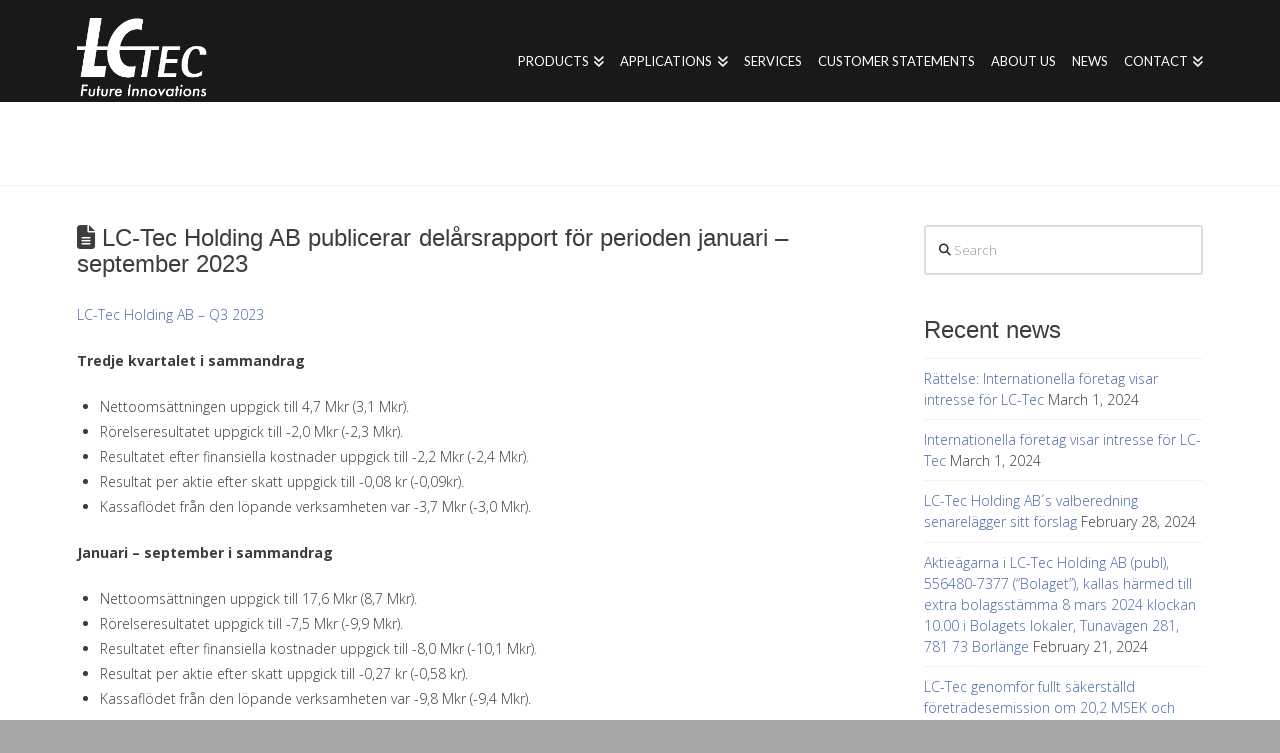

--- FILE ---
content_type: text/html; charset=UTF-8
request_url: https://www.lc-tec.se/lc-tec-holding-ab-publicerar-delarsrapport-for-perioden-januari-september-2023/
body_size: 19088
content:
<!DOCTYPE html>
<html class="no-js" lang="en-GB">
<head>
<meta charset="UTF-8">
<meta name="viewport" content="width=device-width, initial-scale=1.0">
<link rel="pingback" href="https://www.lc-tec.se/xmlrpc.php">
<meta name='robots' content='index, follow, max-image-preview:large, max-snippet:-1, max-video-preview:-1' />

	<!-- This site is optimized with the Yoast SEO plugin v23.5 - https://yoast.com/wordpress/plugins/seo/ -->
	<title>LC-Tec Holding AB publicerar delårsrapport för perioden januari - september 2023 - LC-TEC</title>
	<link rel="canonical" href="https://www.lc-tec.se/lc-tec-holding-ab-publicerar-delarsrapport-for-perioden-januari-september-2023/" />
	<meta property="og:locale" content="en_GB" />
	<meta property="og:type" content="article" />
	<meta property="og:title" content="LC-Tec Holding AB publicerar delårsrapport för perioden januari - september 2023 - LC-TEC" />
	<meta property="og:description" content="LC-Tec Holding AB – Q3 2023 Tredje kvartalet i sammandrag Nettoomsättningen uppgick till 4,7 Mkr (3,1 Mkr). Rörelseresultatet uppgick till -2,0 Mkr (-2,3 Mkr). Resultatet efter finansiella kostnader uppgick till -2,2 Mkr (-2,4 Mkr). Resultat per aktie efter skatt uppgick till -0,08 kr (-0,09kr). Kassaflödet från den löpande verksamheten var -3,7 Mkr (-3,0 Mkr). Januari &#8211; september i sammandrag Nettoomsättningen ... Read More" />
	<meta property="og:url" content="https://www.lc-tec.se/lc-tec-holding-ab-publicerar-delarsrapport-for-perioden-januari-september-2023/" />
	<meta property="og:site_name" content="LC-TEC" />
	<meta property="article:published_time" content="2023-10-27T06:23:58+00:00" />
	<meta property="article:modified_time" content="2023-10-27T06:33:32+00:00" />
	<meta name="author" content="lc-tec.se" />
	<meta name="twitter:card" content="summary_large_image" />
	<meta name="twitter:label1" content="Written by" />
	<meta name="twitter:data1" content="lc-tec.se" />
	<meta name="twitter:label2" content="Estimated reading time" />
	<meta name="twitter:data2" content="5 minutes" />
	<script type="application/ld+json" class="yoast-schema-graph">{"@context":"https://schema.org","@graph":[{"@type":"WebPage","@id":"https://www.lc-tec.se/lc-tec-holding-ab-publicerar-delarsrapport-for-perioden-januari-september-2023/","url":"https://www.lc-tec.se/lc-tec-holding-ab-publicerar-delarsrapport-for-perioden-januari-september-2023/","name":"LC-Tec Holding AB publicerar delårsrapport för perioden januari - september 2023 - LC-TEC","isPartOf":{"@id":"https://www.lc-tec.se/#website"},"datePublished":"2023-10-27T06:23:58+00:00","dateModified":"2023-10-27T06:33:32+00:00","author":{"@id":"https://www.lc-tec.se/#/schema/person/e1a509c6a9d67631aa1c9c95bda3aeb1"},"breadcrumb":{"@id":"https://www.lc-tec.se/lc-tec-holding-ab-publicerar-delarsrapport-for-perioden-januari-september-2023/#breadcrumb"},"inLanguage":"en-GB","potentialAction":[{"@type":"ReadAction","target":["https://www.lc-tec.se/lc-tec-holding-ab-publicerar-delarsrapport-for-perioden-januari-september-2023/"]}]},{"@type":"BreadcrumbList","@id":"https://www.lc-tec.se/lc-tec-holding-ab-publicerar-delarsrapport-for-perioden-januari-september-2023/#breadcrumb","itemListElement":[{"@type":"ListItem","position":1,"name":"Home","item":"https://www.lc-tec.se/"},{"@type":"ListItem","position":2,"name":"All News","item":"https://www.lc-tec.se/all-news/"},{"@type":"ListItem","position":3,"name":"LC-Tec Holding AB publicerar delårsrapport för perioden januari &#8211; september 2023"}]},{"@type":"WebSite","@id":"https://www.lc-tec.se/#website","url":"https://www.lc-tec.se/","name":"LC-TEC","description":"Advanced liquid crystal optics","potentialAction":[{"@type":"SearchAction","target":{"@type":"EntryPoint","urlTemplate":"https://www.lc-tec.se/?s={search_term_string}"},"query-input":{"@type":"PropertyValueSpecification","valueRequired":true,"valueName":"search_term_string"}}],"inLanguage":"en-GB"},{"@type":"Person","@id":"https://www.lc-tec.se/#/schema/person/e1a509c6a9d67631aa1c9c95bda3aeb1","name":"lc-tec.se","image":{"@type":"ImageObject","inLanguage":"en-GB","@id":"https://www.lc-tec.se/#/schema/person/image/","url":"https://secure.gravatar.com/avatar/7a05161dce066407b9ad7f7ea2223eec?s=96&d=mm&r=g","contentUrl":"https://secure.gravatar.com/avatar/7a05161dce066407b9ad7f7ea2223eec?s=96&d=mm&r=g","caption":"lc-tec.se"},"sameAs":["lc-tec.se"],"url":"https://www.lc-tec.se/author/lc-tec-se/"}]}</script>
	<!-- / Yoast SEO plugin. -->


<link rel="alternate" type="application/rss+xml" title="LC-TEC &raquo; Feed" href="https://www.lc-tec.se/feed/" />
<link rel="alternate" type="application/rss+xml" title="LC-TEC &raquo; Comments Feed" href="https://www.lc-tec.se/comments/feed/" />
		<!-- This site uses the Google Analytics by MonsterInsights plugin v9.11.0 - Using Analytics tracking - https://www.monsterinsights.com/ -->
							<script src="//www.googletagmanager.com/gtag/js?id=G-CLJYEPEGQ2"  data-cfasync="false" data-wpfc-render="false" type="text/javascript" async></script>
			<script data-cfasync="false" data-wpfc-render="false" type="text/javascript">
				var mi_version = '9.11.0';
				var mi_track_user = true;
				var mi_no_track_reason = '';
								var MonsterInsightsDefaultLocations = {"page_location":"https:\/\/www.lc-tec.se\/lc-tec-holding-ab-publicerar-delarsrapport-for-perioden-januari-september-2023\/"};
								if ( typeof MonsterInsightsPrivacyGuardFilter === 'function' ) {
					var MonsterInsightsLocations = (typeof MonsterInsightsExcludeQuery === 'object') ? MonsterInsightsPrivacyGuardFilter( MonsterInsightsExcludeQuery ) : MonsterInsightsPrivacyGuardFilter( MonsterInsightsDefaultLocations );
				} else {
					var MonsterInsightsLocations = (typeof MonsterInsightsExcludeQuery === 'object') ? MonsterInsightsExcludeQuery : MonsterInsightsDefaultLocations;
				}

								var disableStrs = [
										'ga-disable-G-CLJYEPEGQ2',
									];

				/* Function to detect opted out users */
				function __gtagTrackerIsOptedOut() {
					for (var index = 0; index < disableStrs.length; index++) {
						if (document.cookie.indexOf(disableStrs[index] + '=true') > -1) {
							return true;
						}
					}

					return false;
				}

				/* Disable tracking if the opt-out cookie exists. */
				if (__gtagTrackerIsOptedOut()) {
					for (var index = 0; index < disableStrs.length; index++) {
						window[disableStrs[index]] = true;
					}
				}

				/* Opt-out function */
				function __gtagTrackerOptout() {
					for (var index = 0; index < disableStrs.length; index++) {
						document.cookie = disableStrs[index] + '=true; expires=Thu, 31 Dec 2099 23:59:59 UTC; path=/';
						window[disableStrs[index]] = true;
					}
				}

				if ('undefined' === typeof gaOptout) {
					function gaOptout() {
						__gtagTrackerOptout();
					}
				}
								window.dataLayer = window.dataLayer || [];

				window.MonsterInsightsDualTracker = {
					helpers: {},
					trackers: {},
				};
				if (mi_track_user) {
					function __gtagDataLayer() {
						dataLayer.push(arguments);
					}

					function __gtagTracker(type, name, parameters) {
						if (!parameters) {
							parameters = {};
						}

						if (parameters.send_to) {
							__gtagDataLayer.apply(null, arguments);
							return;
						}

						if (type === 'event') {
														parameters.send_to = monsterinsights_frontend.v4_id;
							var hookName = name;
							if (typeof parameters['event_category'] !== 'undefined') {
								hookName = parameters['event_category'] + ':' + name;
							}

							if (typeof MonsterInsightsDualTracker.trackers[hookName] !== 'undefined') {
								MonsterInsightsDualTracker.trackers[hookName](parameters);
							} else {
								__gtagDataLayer('event', name, parameters);
							}
							
						} else {
							__gtagDataLayer.apply(null, arguments);
						}
					}

					__gtagTracker('js', new Date());
					__gtagTracker('set', {
						'developer_id.dZGIzZG': true,
											});
					if ( MonsterInsightsLocations.page_location ) {
						__gtagTracker('set', MonsterInsightsLocations);
					}
										__gtagTracker('config', 'G-CLJYEPEGQ2', {"forceSSL":"true","link_attribution":"true"} );
										window.gtag = __gtagTracker;										(function () {
						/* https://developers.google.com/analytics/devguides/collection/analyticsjs/ */
						/* ga and __gaTracker compatibility shim. */
						var noopfn = function () {
							return null;
						};
						var newtracker = function () {
							return new Tracker();
						};
						var Tracker = function () {
							return null;
						};
						var p = Tracker.prototype;
						p.get = noopfn;
						p.set = noopfn;
						p.send = function () {
							var args = Array.prototype.slice.call(arguments);
							args.unshift('send');
							__gaTracker.apply(null, args);
						};
						var __gaTracker = function () {
							var len = arguments.length;
							if (len === 0) {
								return;
							}
							var f = arguments[len - 1];
							if (typeof f !== 'object' || f === null || typeof f.hitCallback !== 'function') {
								if ('send' === arguments[0]) {
									var hitConverted, hitObject = false, action;
									if ('event' === arguments[1]) {
										if ('undefined' !== typeof arguments[3]) {
											hitObject = {
												'eventAction': arguments[3],
												'eventCategory': arguments[2],
												'eventLabel': arguments[4],
												'value': arguments[5] ? arguments[5] : 1,
											}
										}
									}
									if ('pageview' === arguments[1]) {
										if ('undefined' !== typeof arguments[2]) {
											hitObject = {
												'eventAction': 'page_view',
												'page_path': arguments[2],
											}
										}
									}
									if (typeof arguments[2] === 'object') {
										hitObject = arguments[2];
									}
									if (typeof arguments[5] === 'object') {
										Object.assign(hitObject, arguments[5]);
									}
									if ('undefined' !== typeof arguments[1].hitType) {
										hitObject = arguments[1];
										if ('pageview' === hitObject.hitType) {
											hitObject.eventAction = 'page_view';
										}
									}
									if (hitObject) {
										action = 'timing' === arguments[1].hitType ? 'timing_complete' : hitObject.eventAction;
										hitConverted = mapArgs(hitObject);
										__gtagTracker('event', action, hitConverted);
									}
								}
								return;
							}

							function mapArgs(args) {
								var arg, hit = {};
								var gaMap = {
									'eventCategory': 'event_category',
									'eventAction': 'event_action',
									'eventLabel': 'event_label',
									'eventValue': 'event_value',
									'nonInteraction': 'non_interaction',
									'timingCategory': 'event_category',
									'timingVar': 'name',
									'timingValue': 'value',
									'timingLabel': 'event_label',
									'page': 'page_path',
									'location': 'page_location',
									'title': 'page_title',
									'referrer' : 'page_referrer',
								};
								for (arg in args) {
																		if (!(!args.hasOwnProperty(arg) || !gaMap.hasOwnProperty(arg))) {
										hit[gaMap[arg]] = args[arg];
									} else {
										hit[arg] = args[arg];
									}
								}
								return hit;
							}

							try {
								f.hitCallback();
							} catch (ex) {
							}
						};
						__gaTracker.create = newtracker;
						__gaTracker.getByName = newtracker;
						__gaTracker.getAll = function () {
							return [];
						};
						__gaTracker.remove = noopfn;
						__gaTracker.loaded = true;
						window['__gaTracker'] = __gaTracker;
					})();
									} else {
										console.log("");
					(function () {
						function __gtagTracker() {
							return null;
						}

						window['__gtagTracker'] = __gtagTracker;
						window['gtag'] = __gtagTracker;
					})();
									}
			</script>
							<!-- / Google Analytics by MonsterInsights -->
		<script type="text/javascript">
/* <![CDATA[ */
window._wpemojiSettings = {"baseUrl":"https:\/\/s.w.org\/images\/core\/emoji\/14.0.0\/72x72\/","ext":".png","svgUrl":"https:\/\/s.w.org\/images\/core\/emoji\/14.0.0\/svg\/","svgExt":".svg","source":{"concatemoji":"https:\/\/www.lc-tec.se\/wp-includes\/js\/wp-emoji-release.min.js?ver=6.4.6"}};
/*! This file is auto-generated */
!function(i,n){var o,s,e;function c(e){try{var t={supportTests:e,timestamp:(new Date).valueOf()};sessionStorage.setItem(o,JSON.stringify(t))}catch(e){}}function p(e,t,n){e.clearRect(0,0,e.canvas.width,e.canvas.height),e.fillText(t,0,0);var t=new Uint32Array(e.getImageData(0,0,e.canvas.width,e.canvas.height).data),r=(e.clearRect(0,0,e.canvas.width,e.canvas.height),e.fillText(n,0,0),new Uint32Array(e.getImageData(0,0,e.canvas.width,e.canvas.height).data));return t.every(function(e,t){return e===r[t]})}function u(e,t,n){switch(t){case"flag":return n(e,"\ud83c\udff3\ufe0f\u200d\u26a7\ufe0f","\ud83c\udff3\ufe0f\u200b\u26a7\ufe0f")?!1:!n(e,"\ud83c\uddfa\ud83c\uddf3","\ud83c\uddfa\u200b\ud83c\uddf3")&&!n(e,"\ud83c\udff4\udb40\udc67\udb40\udc62\udb40\udc65\udb40\udc6e\udb40\udc67\udb40\udc7f","\ud83c\udff4\u200b\udb40\udc67\u200b\udb40\udc62\u200b\udb40\udc65\u200b\udb40\udc6e\u200b\udb40\udc67\u200b\udb40\udc7f");case"emoji":return!n(e,"\ud83e\udef1\ud83c\udffb\u200d\ud83e\udef2\ud83c\udfff","\ud83e\udef1\ud83c\udffb\u200b\ud83e\udef2\ud83c\udfff")}return!1}function f(e,t,n){var r="undefined"!=typeof WorkerGlobalScope&&self instanceof WorkerGlobalScope?new OffscreenCanvas(300,150):i.createElement("canvas"),a=r.getContext("2d",{willReadFrequently:!0}),o=(a.textBaseline="top",a.font="600 32px Arial",{});return e.forEach(function(e){o[e]=t(a,e,n)}),o}function t(e){var t=i.createElement("script");t.src=e,t.defer=!0,i.head.appendChild(t)}"undefined"!=typeof Promise&&(o="wpEmojiSettingsSupports",s=["flag","emoji"],n.supports={everything:!0,everythingExceptFlag:!0},e=new Promise(function(e){i.addEventListener("DOMContentLoaded",e,{once:!0})}),new Promise(function(t){var n=function(){try{var e=JSON.parse(sessionStorage.getItem(o));if("object"==typeof e&&"number"==typeof e.timestamp&&(new Date).valueOf()<e.timestamp+604800&&"object"==typeof e.supportTests)return e.supportTests}catch(e){}return null}();if(!n){if("undefined"!=typeof Worker&&"undefined"!=typeof OffscreenCanvas&&"undefined"!=typeof URL&&URL.createObjectURL&&"undefined"!=typeof Blob)try{var e="postMessage("+f.toString()+"("+[JSON.stringify(s),u.toString(),p.toString()].join(",")+"));",r=new Blob([e],{type:"text/javascript"}),a=new Worker(URL.createObjectURL(r),{name:"wpTestEmojiSupports"});return void(a.onmessage=function(e){c(n=e.data),a.terminate(),t(n)})}catch(e){}c(n=f(s,u,p))}t(n)}).then(function(e){for(var t in e)n.supports[t]=e[t],n.supports.everything=n.supports.everything&&n.supports[t],"flag"!==t&&(n.supports.everythingExceptFlag=n.supports.everythingExceptFlag&&n.supports[t]);n.supports.everythingExceptFlag=n.supports.everythingExceptFlag&&!n.supports.flag,n.DOMReady=!1,n.readyCallback=function(){n.DOMReady=!0}}).then(function(){return e}).then(function(){var e;n.supports.everything||(n.readyCallback(),(e=n.source||{}).concatemoji?t(e.concatemoji):e.wpemoji&&e.twemoji&&(t(e.twemoji),t(e.wpemoji)))}))}((window,document),window._wpemojiSettings);
/* ]]> */
</script>
<style id='wp-emoji-styles-inline-css' type='text/css'>

	img.wp-smiley, img.emoji {
		display: inline !important;
		border: none !important;
		box-shadow: none !important;
		height: 1em !important;
		width: 1em !important;
		margin: 0 0.07em !important;
		vertical-align: -0.1em !important;
		background: none !important;
		padding: 0 !important;
	}
</style>
<link rel='stylesheet' id='ultimate-post-list-public-style-css' href='https://www.lc-tec.se/wp-content/plugins/ultimate-post-list/public/css/ultimate-post-list-public.css?ver=5.2.7.1' type='text/css' media='all' />
<link rel='stylesheet' id='x-stack-css' href='https://www.lc-tec.se/wp-content/themes/x/framework/dist/css/site/stacks/renew.css?ver=10.4.13' type='text/css' media='all' />
<style id='cs-inline-css' type='text/css'>
@media (min-width:1200px){.x-hide-xl{display:none !important;}}@media (min-width:979px) and (max-width:1199.98px){.x-hide-lg{display:none !important;}}@media (min-width:767px) and (max-width:978.98px){.x-hide-md{display:none !important;}}@media (min-width:480px) and (max-width:766.98px){.x-hide-sm{display:none !important;}}@media (max-width:479.98px){.x-hide-xs{display:none !important;}} a,h1 a:hover,h2 a:hover,h3 a:hover,h4 a:hover,h5 a:hover,h6 a:hover,.x-comment-time:hover,#reply-title small a,.comment-reply-link:hover,.x-comment-author a:hover,.x-recent-posts a:hover .h-recent-posts{color:rgb(72,103,167);}a:hover,#reply-title small a:hover{color:rgb(207,214,228);}.entry-title:before{color:#dddddd;}a.x-img-thumbnail:hover,li.bypostauthor > article.comment{border-color:rgb(72,103,167);}.flex-direction-nav a,.flex-control-nav a:hover,.flex-control-nav a.flex-active,.x-dropcap,.x-skill-bar .bar,.x-pricing-column.featured h2,.h-comments-title small,.x-pagination a:hover,.woocommerce-pagination a:hover,.x-entry-share .x-share:hover,.entry-thumb,.widget_tag_cloud .tagcloud a:hover,.widget_product_tag_cloud .tagcloud a:hover,.x-highlight,.x-recent-posts .x-recent-posts-img:after,.x-portfolio-filters{background-color:rgb(72,103,167);}.x-portfolio-filters:hover{background-color:rgb(207,214,228);}.x-main{width:calc(72% - 3.20197%);}.x-sidebar{width:calc(100% - 3.20197% - 72%);}.h-landmark{font-weight:300;}.x-comment-author a{color:rgb(62,61,59);}.x-comment-author a,.comment-form-author label,.comment-form-email label,.comment-form-url label,.comment-form-rating label,.comment-form-comment label,.widget_calendar #wp-calendar caption,.widget_calendar #wp-calendar th,.x-accordion-heading .x-accordion-toggle,.x-nav-tabs > li > a:hover,.x-nav-tabs > .active > a,.x-nav-tabs > .active > a:hover{color:rgb(62,61,59);}.widget_calendar #wp-calendar th{border-bottom-color:rgb(62,61,59);}.x-pagination span.current,.woocommerce-pagination span[aria-current],.x-portfolio-filters-menu,.widget_tag_cloud .tagcloud a,.h-feature-headline span i,.widget_price_filter .ui-slider .ui-slider-handle{background-color:rgb(62,61,59);}@media (max-width:978.98px){}html{font-size:14px;}@media (min-width:479px){html{font-size:14px;}}@media (min-width:766px){html{font-size:14px;}}@media (min-width:978px){html{font-size:14px;}}@media (min-width:1199px){html{font-size:14px;}}body{font-style:normal;font-weight:300;color:rgb(62,61,59);background-color:hsl(0,0%,66%);}.w-b{font-weight:300 !important;}h1,h2,h3,h4,h5,h6,.h1,.h2,.h3,.h4,.h5,.h6{font-family:"Helvetica Neue",Helvetica,Arial,sans-serif;font-style:normal;font-weight:300;}h1,.h1{letter-spacing:.001em;}h2,.h2{letter-spacing:.001em;}h3,.h3{letter-spacing:.001em;}h4,.h4{letter-spacing:.001em;}h5,.h5{letter-spacing:.001em;}h6,.h6{letter-spacing:.001em;}.w-h{font-weight:300 !important;}.x-container.width{width:88%;}.x-container.max{max-width:1400px;}.x-bar-content.x-container.width{flex-basis:88%;}.x-main.full{float:none;clear:both;display:block;width:auto;}@media (max-width:978.98px){.x-main.full,.x-main.left,.x-main.right,.x-sidebar.left,.x-sidebar.right{float:none;display:block;width:auto !important;}}.entry-header,.entry-content{font-size:1rem;}body,input,button,select,textarea{font-family:"Open Sans",sans-serif;}h1,h2,h3,h4,h5,h6,.h1,.h2,.h3,.h4,.h5,.h6,h1 a,h2 a,h3 a,h4 a,h5 a,h6 a,.h1 a,.h2 a,.h3 a,.h4 a,.h5 a,.h6 a,blockquote{color:rgb(62,61,59);}.cfc-h-tx{color:rgb(62,61,59) !important;}.cfc-h-bd{border-color:rgb(62,61,59) !important;}.cfc-h-bg{background-color:rgb(62,61,59) !important;}.cfc-b-tx{color:rgb(62,61,59) !important;}.cfc-b-bd{border-color:rgb(62,61,59) !important;}.cfc-b-bg{background-color:rgb(62,61,59) !important;}.x-btn,.button,[type="submit"]{color:#ffffff;border-color:hsla(200,100%,60%,0);background-color:rgb(72,103,167);text-shadow:0 0.075em 0.075em rgba(0,0,0,0.5);border-radius:0.25em;}.x-btn:hover,.button:hover,[type="submit"]:hover{color:#ffffff;border-color:hsla(0,0%,63%,0);background-color:rgb(28,28,28);text-shadow:0 0.075em 0.075em rgba(0,0,0,0.5);}.x-btn.x-btn-real,.x-btn.x-btn-real:hover{margin-bottom:0.25em;text-shadow:0 0.075em 0.075em rgba(0,0,0,0.65);}.x-btn.x-btn-real{box-shadow:0 0.25em 0 0 #a71000,0 4px 9px rgba(0,0,0,0.75);}.x-btn.x-btn-real:hover{box-shadow:0 0.25em 0 0 #a71000,0 4px 9px rgba(0,0,0,0.75);}.x-btn.x-btn-flat,.x-btn.x-btn-flat:hover{margin-bottom:0;text-shadow:0 0.075em 0.075em rgba(0,0,0,0.65);box-shadow:none;}.x-btn.x-btn-transparent,.x-btn.x-btn-transparent:hover{margin-bottom:0;border-width:3px;text-shadow:none;text-transform:uppercase;background-color:transparent;box-shadow:none;}.x-topbar .p-info,.x-topbar .p-info a,.x-topbar .x-social-global a{color:#ffffff;}.x-topbar .p-info a:hover{color:#959baf;}.x-topbar{background-color:#4d6cb2;}.x-navbar .desktop .x-nav > li:before{padding-top:55px;}.x-navbar .desktop .x-nav > li > a,.x-navbar .desktop .sub-menu li > a,.x-navbar .mobile .x-nav li a{color:hsl(0,0%,100%);}.x-navbar .desktop .x-nav > li > a:hover,.x-navbar .desktop .x-nav > .x-active > a,.x-navbar .desktop .x-nav > .current-menu-item > a,.x-navbar .desktop .sub-menu li > a:hover,.x-navbar .desktop .sub-menu li.x-active > a,.x-navbar .desktop .sub-menu li.current-menu-item > a,.x-navbar .desktop .x-nav .x-megamenu > .sub-menu > li > a,.x-navbar .mobile .x-nav li > a:hover,.x-navbar .mobile .x-nav li.x-active > a,.x-navbar .mobile .x-nav li.current-menu-item > a{color:rgb(72,103,167);}.x-btn-navbar,.x-btn-navbar:hover{color:white;}.x-navbar .desktop .sub-menu li:before,.x-navbar .desktop .sub-menu li:after{background-color:hsl(0,0%,100%);}.x-navbar,.x-navbar .sub-menu{background-color:rgb(25,25,25) !important;}.x-btn-navbar,.x-btn-navbar.collapsed:hover{background-color:transparent;}.x-btn-navbar.collapsed{background-color:rgba(122,211,255,0.25);}.x-navbar .desktop .x-nav > li > a:hover > span,.x-navbar .desktop .x-nav > li.x-active > a > span,.x-navbar .desktop .x-nav > li.current-menu-item > a > span{box-shadow:0 2px 0 0 rgb(72,103,167);}.x-navbar .desktop .x-nav > li > a{height:90px;padding-top:55px;}.x-navbar .desktop .x-nav > li ul{top:90px;}.x-colophon.bottom{background-color:rgb(24,24,24);}.x-colophon.bottom,.x-colophon.bottom a,.x-colophon.bottom .x-social-global a{color:#ffffff;}body.x-navbar-fixed-top-active .x-navbar-wrap{height:90px;}.x-navbar-inner{min-height:90px;}.x-brand{margin-top:18px;font-family:"Lato",sans-serif;font-size:42px;font-style:normal;font-weight:700;letter-spacing:-0.035em;color:#272727;}.x-brand:hover,.x-brand:focus{color:#272727;}.x-brand img{width:calc(260px / 2);}.x-navbar .x-nav-wrap .x-nav > li > a{font-family:"Lato",sans-serif;font-style:normal;font-weight:400;letter-spacing:0em;text-transform:uppercase;}.x-navbar .desktop .x-nav > li > a{font-size:13px;}.x-navbar .desktop .x-nav > li > a:not(.x-btn-navbar-woocommerce){padding-left:8px;padding-right:8px;}.x-navbar .desktop .x-nav > li > a > span{margin-right:-0em;}.x-btn-navbar{margin-top:24px;}.x-btn-navbar,.x-btn-navbar.collapsed{font-size:24px;}@media (max-width:979px){body.x-navbar-fixed-top-active .x-navbar-wrap{height:auto;}.x-widgetbar{left:0;right:0;}}.x-colophon.bottom{background-color:rgb(24,24,24);}.x-colophon.bottom,.x-colophon.bottom a,.x-colophon.bottom .x-social-global a{color:#ffffff;}.bg .mejs-container,.x-video .mejs-container{position:unset !important;} @font-face{font-family:'FontAwesomePro';font-style:normal;font-weight:900;font-display:block;src:url('https://www.lc-tec.se/wp-content/plugins/cornerstone/assets/fonts/fa-solid-900.woff2?ver=6.4.2') format('woff2'),url('https://www.lc-tec.se/wp-content/plugins/cornerstone/assets/fonts/fa-solid-900.ttf?ver=6.4.2') format('truetype');}[data-x-fa-pro-icon]{font-family:"FontAwesomePro" !important;}[data-x-fa-pro-icon]:before{content:attr(data-x-fa-pro-icon);}[data-x-icon],[data-x-icon-o],[data-x-icon-l],[data-x-icon-s],[data-x-icon-b],[data-x-icon-sr],[data-x-icon-ss],[data-x-icon-sl],[data-x-fa-pro-icon],[class*="cs-fa-"]{display:inline-flex;font-style:normal;font-weight:400;text-decoration:inherit;text-rendering:auto;-webkit-font-smoothing:antialiased;-moz-osx-font-smoothing:grayscale;}[data-x-icon].left,[data-x-icon-o].left,[data-x-icon-l].left,[data-x-icon-s].left,[data-x-icon-b].left,[data-x-icon-sr].left,[data-x-icon-ss].left,[data-x-icon-sl].left,[data-x-fa-pro-icon].left,[class*="cs-fa-"].left{margin-right:0.5em;}[data-x-icon].right,[data-x-icon-o].right,[data-x-icon-l].right,[data-x-icon-s].right,[data-x-icon-b].right,[data-x-icon-sr].right,[data-x-icon-ss].right,[data-x-icon-sl].right,[data-x-fa-pro-icon].right,[class*="cs-fa-"].right{margin-left:0.5em;}[data-x-icon]:before,[data-x-icon-o]:before,[data-x-icon-l]:before,[data-x-icon-s]:before,[data-x-icon-b]:before,[data-x-icon-sr]:before,[data-x-icon-ss]:before,[data-x-icon-sl]:before,[data-x-fa-pro-icon]:before,[class*="cs-fa-"]:before{line-height:1;}@font-face{font-family:'FontAwesome';font-style:normal;font-weight:900;font-display:block;src:url('https://www.lc-tec.se/wp-content/plugins/cornerstone/assets/fonts/fa-solid-900.woff2?ver=6.4.2') format('woff2'),url('https://www.lc-tec.se/wp-content/plugins/cornerstone/assets/fonts/fa-solid-900.ttf?ver=6.4.2') format('truetype');}[data-x-icon],[data-x-icon-s],[data-x-icon][class*="cs-fa-"]{font-family:"FontAwesome" !important;font-weight:900;}[data-x-icon]:before,[data-x-icon][class*="cs-fa-"]:before{content:attr(data-x-icon);}[data-x-icon-s]:before{content:attr(data-x-icon-s);}@font-face{font-family:'FontAwesomeRegular';font-style:normal;font-weight:400;font-display:block;src:url('https://www.lc-tec.se/wp-content/plugins/cornerstone/assets/fonts/fa-regular-400.woff2?ver=6.4.2') format('woff2'),url('https://www.lc-tec.se/wp-content/plugins/cornerstone/assets/fonts/fa-regular-400.ttf?ver=6.4.2') format('truetype');}@font-face{font-family:'FontAwesomePro';font-style:normal;font-weight:400;font-display:block;src:url('https://www.lc-tec.se/wp-content/plugins/cornerstone/assets/fonts/fa-regular-400.woff2?ver=6.4.2') format('woff2'),url('https://www.lc-tec.se/wp-content/plugins/cornerstone/assets/fonts/fa-regular-400.ttf?ver=6.4.2') format('truetype');}[data-x-icon-o]{font-family:"FontAwesomeRegular" !important;}[data-x-icon-o]:before{content:attr(data-x-icon-o);}@font-face{font-family:'FontAwesomeLight';font-style:normal;font-weight:300;font-display:block;src:url('https://www.lc-tec.se/wp-content/plugins/cornerstone/assets/fonts/fa-light-300.woff2?ver=6.4.2') format('woff2'),url('https://www.lc-tec.se/wp-content/plugins/cornerstone/assets/fonts/fa-light-300.ttf?ver=6.4.2') format('truetype');}@font-face{font-family:'FontAwesomePro';font-style:normal;font-weight:300;font-display:block;src:url('https://www.lc-tec.se/wp-content/plugins/cornerstone/assets/fonts/fa-light-300.woff2?ver=6.4.2') format('woff2'),url('https://www.lc-tec.se/wp-content/plugins/cornerstone/assets/fonts/fa-light-300.ttf?ver=6.4.2') format('truetype');}[data-x-icon-l]{font-family:"FontAwesomeLight" !important;font-weight:300;}[data-x-icon-l]:before{content:attr(data-x-icon-l);}@font-face{font-family:'FontAwesomeBrands';font-style:normal;font-weight:normal;font-display:block;src:url('https://www.lc-tec.se/wp-content/plugins/cornerstone/assets/fonts/fa-brands-400.woff2?ver=6.4.2') format('woff2'),url('https://www.lc-tec.se/wp-content/plugins/cornerstone/assets/fonts/fa-brands-400.ttf?ver=6.4.2') format('truetype');}[data-x-icon-b]{font-family:"FontAwesomeBrands" !important;}[data-x-icon-b]:before{content:attr(data-x-icon-b);}.widget.widget_rss li .rsswidget:before{content:"\f35d";padding-right:0.4em;font-family:"FontAwesome";} h1,.h1,h2,.h2,h3,.h3{line-height:1.3;}h4,.h4,h5,.h5 h6,.h6{line-height:1.5;}input[type=text],input[type=email]{height:50px;border-radius:3px;}.masthead{position:relative;width:100%;background-color:black;}.single-post .masthead{position:relative;width:auto;background-color:#001937;}@media (max-width:979px){.masthead{position:relative;width:auto;background-color:#191919;}}.x-btn-navbar.collapsed{background-color:white;color:#191919;}.x-btn-navbar.collapsed:hover{background-color:#4867a7;color:#191919;}.x-btn-navbar{background-color:#4867a7;}.vat{vertical-align:top !important;}.vam{vertical-align:middle !important;}.vab{vertical-align:bottom !important;}.desktop .sub-menu{padding:0.5em;min-width:200px;}.masthead-inline .x-navbar .desktop .sub-menu{left:5px;}
</style>
<script type="text/javascript" src="https://www.lc-tec.se/wp-includes/js/jquery/jquery.min.js?ver=3.7.1" id="jquery-core-js"></script>
<script type="text/javascript" src="https://www.lc-tec.se/wp-includes/js/jquery/jquery-migrate.min.js?ver=3.4.1" id="jquery-migrate-js"></script>
<script type="text/javascript" src="https://www.lc-tec.se/wp-content/plugins/google-analytics-for-wordpress/assets/js/frontend-gtag.min.js?ver=9.11.0" id="monsterinsights-frontend-script-js" async="async" data-wp-strategy="async"></script>
<script data-cfasync="false" data-wpfc-render="false" type="text/javascript" id='monsterinsights-frontend-script-js-extra'>/* <![CDATA[ */
var monsterinsights_frontend = {"js_events_tracking":"true","download_extensions":"doc,pdf,ppt,zip,xls,docx,pptx,xlsx","inbound_paths":"[{\"path\":\"\\\/go\\\/\",\"label\":\"affiliate\"},{\"path\":\"\\\/recommend\\\/\",\"label\":\"affiliate\"}]","home_url":"https:\/\/www.lc-tec.se","hash_tracking":"false","v4_id":"G-CLJYEPEGQ2"};/* ]]> */
</script>
<script type="text/javascript" id="ultimate-post-list-js-extra">
/* <![CDATA[ */
var upl_vars = {"upl_nonce":"0e23351440","ajaxurl":"https:\/\/www.lc-tec.se\/wp-admin\/admin-ajax.php"};
/* ]]> */
</script>
<script type="text/javascript" src="https://www.lc-tec.se/wp-content/plugins/ultimate-post-list/public/js/ultimate-post-list-public.min.js?ver=5.2.7.1" id="ultimate-post-list-js"></script>
<link rel="https://api.w.org/" href="https://www.lc-tec.se/wp-json/" /><link rel="alternate" type="application/json" href="https://www.lc-tec.se/wp-json/wp/v2/posts/3051" /><link rel='shortlink' href='https://www.lc-tec.se/?p=3051' />
<link rel="alternate" type="application/json+oembed" href="https://www.lc-tec.se/wp-json/oembed/1.0/embed?url=https%3A%2F%2Fwww.lc-tec.se%2Flc-tec-holding-ab-publicerar-delarsrapport-for-perioden-januari-september-2023%2F" />
<link rel="alternate" type="text/xml+oembed" href="https://www.lc-tec.se/wp-json/oembed/1.0/embed?url=https%3A%2F%2Fwww.lc-tec.se%2Flc-tec-holding-ab-publicerar-delarsrapport-for-perioden-januari-september-2023%2F&#038;format=xml" />
<link rel="icon" href="https://www.lc-tec.se/wp-content/uploads/2019/05/lc-tec-favicon-100x100.png" sizes="32x32" />
<link rel="icon" href="https://www.lc-tec.se/wp-content/uploads/2019/05/lc-tec-favicon-300x300.png" sizes="192x192" />
<link rel="apple-touch-icon" href="https://www.lc-tec.se/wp-content/uploads/2019/05/lc-tec-favicon-300x300.png" />
<meta name="msapplication-TileImage" content="https://www.lc-tec.se/wp-content/uploads/2019/05/lc-tec-favicon-300x300.png" />
<link rel="stylesheet" href="//fonts.googleapis.com/css?family=Open+Sans:300,300i,700,700i%7CLato:700,400&#038;subset=latin,latin-ext&#038;display=auto" type="text/css" media="all" crossorigin="anonymous" data-x-google-fonts></link></head>
<body class="post-template-default single single-post postid-3051 single-format-standard x-renew x-full-width-layout-active x-content-sidebar-active x-post-meta-disabled x-navbar-fixed-top-active cornerstone-v7_4_13 x-v10_4_13">

  
  
  <div id="x-root" class="x-root">

    
    <div id="top" class="site">

    <header class="masthead masthead-inline" role="banner">


  <div class="x-navbar-wrap">
    <div class="x-navbar">
      <div class="x-navbar-inner">
        <div class="x-container max width">
          
<a href="https://www.lc-tec.se/" class="x-brand img">
  <img src="//www.lc-tec.se/wp-content/uploads/LC-Tec-CMYK-DK-FUTURE-S-VEKTOR-1.png" alt="LC-TEC"></a>
          
<a href="#" id="x-btn-navbar" class="x-btn-navbar collapsed" data-x-toggle="collapse-b" data-x-toggleable="x-nav-wrap-mobile" aria-expanded="false" aria-controls="x-nav-wrap-mobile" role="button">
  <i class='x-framework-icon x-icon-bars' data-x-icon-s='&#xf0c9;' aria-hidden=true></i>  <span class="visually-hidden">Navigation</span>
</a>

<nav class="x-nav-wrap desktop" role="navigation">
  <ul id="menu-main-menu" class="x-nav"><li id="menu-item-127" class="menu-item menu-item-type-custom menu-item-object-custom menu-item-has-children menu-item-127"><a href="#"><span>Products<i class="x-icon x-framework-icon x-framework-icon-menu" aria-hidden="true" data-x-icon-s="&#xf103;"></i></span></a>
<ul class="sub-menu">
	<li id="menu-item-189" class="menu-item menu-item-type-post_type menu-item-object-page menu-item-189"><a href="https://www.lc-tec.se/electronic-nd-filters/"><span>Electronic ND filters<i class="x-icon x-framework-icon x-framework-icon-menu" aria-hidden="true" data-x-icon-s="&#xf103;"></i></span></a></li>
	<li id="menu-item-190" class="menu-item menu-item-type-post_type menu-item-object-page menu-item-190"><a href="https://www.lc-tec.se/fast-optical-shutters/"><span>Fast optical shutters<i class="x-icon x-framework-icon x-framework-icon-menu" aria-hidden="true" data-x-icon-s="&#xf103;"></i></span></a></li>
	<li id="menu-item-188" class="menu-item menu-item-type-post_type menu-item-object-page menu-item-188"><a href="https://www.lc-tec.se/fast-polarization-modulators/"><span>Fast polarization modulators<i class="x-icon x-framework-icon x-framework-icon-menu" aria-hidden="true" data-x-icon-s="&#xf103;"></i></span></a></li>
	<li id="menu-item-187" class="menu-item menu-item-type-post_type menu-item-object-page menu-item-187"><a href="https://www.lc-tec.se/variable-retarders/"><span>Variable retarders<i class="x-icon x-framework-icon x-framework-icon-menu" aria-hidden="true" data-x-icon-s="&#xf103;"></i></span></a></li>
	<li id="menu-item-186" class="menu-item menu-item-type-post_type menu-item-object-page menu-item-186"><a href="https://www.lc-tec.se/information-displays/"><span>Information displays<i class="x-icon x-framework-icon x-framework-icon-menu" aria-hidden="true" data-x-icon-s="&#xf103;"></i></span></a></li>
	<li id="menu-item-185" class="menu-item menu-item-type-post_type menu-item-object-page menu-item-185"><a href="https://www.lc-tec.se/controllers/"><span>Controllers<i class="x-icon x-framework-icon x-framework-icon-menu" aria-hidden="true" data-x-icon-s="&#xf103;"></i></span></a></li>
</ul>
</li>
<li id="menu-item-128" class="menu-item menu-item-type-custom menu-item-object-custom menu-item-has-children menu-item-128"><a href="#"><span>Applications<i class="x-icon x-framework-icon x-framework-icon-menu" aria-hidden="true" data-x-icon-s="&#xf103;"></i></span></a>
<ul class="sub-menu">
	<li id="menu-item-214" class="menu-item menu-item-type-post_type menu-item-object-page menu-item-214"><a href="https://www.lc-tec.se/3d-projection/"><span>3D projection<i class="x-icon x-framework-icon x-framework-icon-menu" aria-hidden="true" data-x-icon-s="&#xf103;"></i></span></a></li>
	<li id="menu-item-212" class="menu-item menu-item-type-post_type menu-item-object-page menu-item-212"><a href="https://www.lc-tec.se/photography-videography/"><span>Photography &#038; videography<i class="x-icon x-framework-icon x-framework-icon-menu" aria-hidden="true" data-x-icon-s="&#xf103;"></i></span></a></li>
	<li id="menu-item-210" class="menu-item menu-item-type-post_type menu-item-object-page menu-item-210"><a href="https://www.lc-tec.se/smart-eyewear/"><span>Smart eyewear<i class="x-icon x-framework-icon x-framework-icon-menu" aria-hidden="true" data-x-icon-s="&#xf103;"></i></span></a></li>
	<li id="menu-item-209" class="menu-item menu-item-type-post_type menu-item-object-page menu-item-209"><a href="https://www.lc-tec.se/welding/"><span>Welding<i class="x-icon x-framework-icon x-framework-icon-menu" aria-hidden="true" data-x-icon-s="&#xf103;"></i></span></a></li>
	<li id="menu-item-207" class="menu-item menu-item-type-post_type menu-item-object-page menu-item-207"><a href="https://www.lc-tec.se/rd/"><span>R&#038;D<i class="x-icon x-framework-icon x-framework-icon-menu" aria-hidden="true" data-x-icon-s="&#xf103;"></i></span></a></li>
</ul>
</li>
<li id="menu-item-291" class="menu-item menu-item-type-post_type menu-item-object-page menu-item-291"><a href="https://www.lc-tec.se/services/"><span>Services<i class="x-icon x-framework-icon x-framework-icon-menu" aria-hidden="true" data-x-icon-s="&#xf103;"></i></span></a></li>
<li id="menu-item-297" class="menu-item menu-item-type-post_type menu-item-object-page menu-item-297"><a href="https://www.lc-tec.se/customer-statements/"><span>Customer statements<i class="x-icon x-framework-icon x-framework-icon-menu" aria-hidden="true" data-x-icon-s="&#xf103;"></i></span></a></li>
<li id="menu-item-76" class="menu-item menu-item-type-post_type menu-item-object-page menu-item-76"><a href="https://www.lc-tec.se/about-us/"><span>About us<i class="x-icon x-framework-icon x-framework-icon-menu" aria-hidden="true" data-x-icon-s="&#xf103;"></i></span></a></li>
<li id="menu-item-80" class="menu-item menu-item-type-post_type menu-item-object-page menu-item-80"><a href="https://www.lc-tec.se/news/"><span>News<i class="x-icon x-framework-icon x-framework-icon-menu" aria-hidden="true" data-x-icon-s="&#xf103;"></i></span></a></li>
<li id="menu-item-2165" class="menu-item menu-item-type-custom menu-item-object-custom menu-item-has-children menu-item-2165"><a href="#"><span>Contact<i class="x-icon x-framework-icon x-framework-icon-menu" aria-hidden="true" data-x-icon-s="&#xf103;"></i></span></a>
<ul class="sub-menu">
	<li id="menu-item-132" class="menu-item menu-item-type-post_type menu-item-object-page menu-item-132"><a href="https://www.lc-tec.se/contact/"><span>LC-Tec<i class="x-icon x-framework-icon x-framework-icon-menu" aria-hidden="true" data-x-icon-s="&#xf103;"></i></span></a></li>
	<li id="menu-item-2164" class="menu-item menu-item-type-post_type menu-item-object-page menu-item-2164"><a href="https://www.lc-tec.se/distributors/"><span>Distributors<i class="x-icon x-framework-icon x-framework-icon-menu" aria-hidden="true" data-x-icon-s="&#xf103;"></i></span></a></li>
</ul>
</li>
</ul></nav>

<div id="x-nav-wrap-mobile" class="x-nav-wrap mobile x-collapsed" data-x-toggleable="x-nav-wrap-mobile" data-x-toggle-collapse="1" aria-hidden="true" aria-labelledby="x-btn-navbar">
  <ul id="menu-main-menu-1" class="x-nav"><li class="menu-item menu-item-type-custom menu-item-object-custom menu-item-has-children menu-item-127"><a href="#"><span>Products<i class="x-icon x-framework-icon x-framework-icon-menu" aria-hidden="true" data-x-icon-s="&#xf103;"></i></span></a>
<ul class="sub-menu">
	<li class="menu-item menu-item-type-post_type menu-item-object-page menu-item-189"><a href="https://www.lc-tec.se/electronic-nd-filters/"><span>Electronic ND filters<i class="x-icon x-framework-icon x-framework-icon-menu" aria-hidden="true" data-x-icon-s="&#xf103;"></i></span></a></li>
	<li class="menu-item menu-item-type-post_type menu-item-object-page menu-item-190"><a href="https://www.lc-tec.se/fast-optical-shutters/"><span>Fast optical shutters<i class="x-icon x-framework-icon x-framework-icon-menu" aria-hidden="true" data-x-icon-s="&#xf103;"></i></span></a></li>
	<li class="menu-item menu-item-type-post_type menu-item-object-page menu-item-188"><a href="https://www.lc-tec.se/fast-polarization-modulators/"><span>Fast polarization modulators<i class="x-icon x-framework-icon x-framework-icon-menu" aria-hidden="true" data-x-icon-s="&#xf103;"></i></span></a></li>
	<li class="menu-item menu-item-type-post_type menu-item-object-page menu-item-187"><a href="https://www.lc-tec.se/variable-retarders/"><span>Variable retarders<i class="x-icon x-framework-icon x-framework-icon-menu" aria-hidden="true" data-x-icon-s="&#xf103;"></i></span></a></li>
	<li class="menu-item menu-item-type-post_type menu-item-object-page menu-item-186"><a href="https://www.lc-tec.se/information-displays/"><span>Information displays<i class="x-icon x-framework-icon x-framework-icon-menu" aria-hidden="true" data-x-icon-s="&#xf103;"></i></span></a></li>
	<li class="menu-item menu-item-type-post_type menu-item-object-page menu-item-185"><a href="https://www.lc-tec.se/controllers/"><span>Controllers<i class="x-icon x-framework-icon x-framework-icon-menu" aria-hidden="true" data-x-icon-s="&#xf103;"></i></span></a></li>
</ul>
</li>
<li class="menu-item menu-item-type-custom menu-item-object-custom menu-item-has-children menu-item-128"><a href="#"><span>Applications<i class="x-icon x-framework-icon x-framework-icon-menu" aria-hidden="true" data-x-icon-s="&#xf103;"></i></span></a>
<ul class="sub-menu">
	<li class="menu-item menu-item-type-post_type menu-item-object-page menu-item-214"><a href="https://www.lc-tec.se/3d-projection/"><span>3D projection<i class="x-icon x-framework-icon x-framework-icon-menu" aria-hidden="true" data-x-icon-s="&#xf103;"></i></span></a></li>
	<li class="menu-item menu-item-type-post_type menu-item-object-page menu-item-212"><a href="https://www.lc-tec.se/photography-videography/"><span>Photography &#038; videography<i class="x-icon x-framework-icon x-framework-icon-menu" aria-hidden="true" data-x-icon-s="&#xf103;"></i></span></a></li>
	<li class="menu-item menu-item-type-post_type menu-item-object-page menu-item-210"><a href="https://www.lc-tec.se/smart-eyewear/"><span>Smart eyewear<i class="x-icon x-framework-icon x-framework-icon-menu" aria-hidden="true" data-x-icon-s="&#xf103;"></i></span></a></li>
	<li class="menu-item menu-item-type-post_type menu-item-object-page menu-item-209"><a href="https://www.lc-tec.se/welding/"><span>Welding<i class="x-icon x-framework-icon x-framework-icon-menu" aria-hidden="true" data-x-icon-s="&#xf103;"></i></span></a></li>
	<li class="menu-item menu-item-type-post_type menu-item-object-page menu-item-207"><a href="https://www.lc-tec.se/rd/"><span>R&#038;D<i class="x-icon x-framework-icon x-framework-icon-menu" aria-hidden="true" data-x-icon-s="&#xf103;"></i></span></a></li>
</ul>
</li>
<li class="menu-item menu-item-type-post_type menu-item-object-page menu-item-291"><a href="https://www.lc-tec.se/services/"><span>Services<i class="x-icon x-framework-icon x-framework-icon-menu" aria-hidden="true" data-x-icon-s="&#xf103;"></i></span></a></li>
<li class="menu-item menu-item-type-post_type menu-item-object-page menu-item-297"><a href="https://www.lc-tec.se/customer-statements/"><span>Customer statements<i class="x-icon x-framework-icon x-framework-icon-menu" aria-hidden="true" data-x-icon-s="&#xf103;"></i></span></a></li>
<li class="menu-item menu-item-type-post_type menu-item-object-page menu-item-76"><a href="https://www.lc-tec.se/about-us/"><span>About us<i class="x-icon x-framework-icon x-framework-icon-menu" aria-hidden="true" data-x-icon-s="&#xf103;"></i></span></a></li>
<li class="menu-item menu-item-type-post_type menu-item-object-page menu-item-80"><a href="https://www.lc-tec.se/news/"><span>News<i class="x-icon x-framework-icon x-framework-icon-menu" aria-hidden="true" data-x-icon-s="&#xf103;"></i></span></a></li>
<li class="menu-item menu-item-type-custom menu-item-object-custom menu-item-has-children menu-item-2165"><a href="#"><span>Contact<i class="x-icon x-framework-icon x-framework-icon-menu" aria-hidden="true" data-x-icon-s="&#xf103;"></i></span></a>
<ul class="sub-menu">
	<li class="menu-item menu-item-type-post_type menu-item-object-page menu-item-132"><a href="https://www.lc-tec.se/contact/"><span>LC-Tec<i class="x-icon x-framework-icon x-framework-icon-menu" aria-hidden="true" data-x-icon-s="&#xf103;"></i></span></a></li>
	<li class="menu-item menu-item-type-post_type menu-item-object-page menu-item-2164"><a href="https://www.lc-tec.se/distributors/"><span>Distributors<i class="x-icon x-framework-icon x-framework-icon-menu" aria-hidden="true" data-x-icon-s="&#xf103;"></i></span></a></li>
</ul>
</li>
</ul></div>

        </div>
      </div>
    </div>
  </div>

</header>
  
    <header class="x-header-landmark">
      <div class="x-container max width">
        <div class="x-landmark-breadcrumbs-wrap">
          <div class="x-landmark">

                      
              <h1 class="h-landmark"><span></span></h1>

                      
          </div>

          
          
        </div>
      </div>
    </header>

  
  <div class="x-container max width offset">
    <div class="x-main left" role="main">

              
<article id="post-3051" class="post-3051 post type-post status-publish format-standard hentry category-uncategorized no-post-thumbnail">
  <div class="entry-wrap">
    
<header class="entry-header">
    <h1 class="entry-title">
    <i class='x-framework-icon x-entry-title-icon' data-x-icon-s='&#xf15c;' aria-hidden=true></i>    LC-Tec Holding AB publicerar delårsrapport för perioden januari &#8211; september 2023  </h1>
    </header>
        


<div class="entry-content content">


  <p><a href="https://www.lc-tec.se/wp-content/uploads/LC-Tec-Q3-2023-Final.pdf" target="_blank" rel="noopener">LC-Tec Holding AB – Q3 2023</a></p>
<p><strong>Tredje kvartalet i sammandrag</strong></p>
<ul>
<li>Nettoomsättningen uppgick till 4,7 Mkr (3,1 Mkr).</li>
<li>Rörelseresultatet uppgick till -2,0 Mkr (-2,3 Mkr).</li>
<li>Resultatet efter finansiella kostnader uppgick till -2,2 Mkr (-2,4 Mkr).</li>
<li>Resultat per aktie efter skatt uppgick till -0,08 kr (-0,09kr).</li>
<li>Kassaflödet från den löpande verksamheten var -3,7 Mkr (-3,0 Mkr).</li>
</ul>
<p><strong>Januari &#8211; september i sammandrag</strong></p>
<ul>
<li>Nettoomsättningen uppgick till 17,6 Mkr (8,7 Mkr).</li>
<li>Rörelseresultatet uppgick till -7,5 Mkr (-9,9 Mkr).</li>
<li>Resultatet efter finansiella kostnader uppgick till -8,0 Mkr (-10,1 Mkr).</li>
<li>Resultat per aktie efter skatt uppgick till -0,27 kr (-0,58 kr).</li>
<li>Kassaflödet från den löpande verksamheten var -9,8 Mkr (-9,4 Mkr).</li>
</ul>
<p><strong>Väsentliga händelser under perioden</strong></p>
<ul>
<li>I januari 2023 tecknade LC-Tec avtal med en amerikansk försäljningsagent Ryan Avery, vilken kommer att agera försäljningsagent för utvalda applikationer.</li>
<li>I början av februari 2023 erhöll LC-Tec en första volymorder på 500 000 SEK från en världsledande leverantör av objektivadaptrar.</li>
<li>I början av juni deltog LC-Tec på på en amerikansk mässa för professionell video i Hollywood, vid vilken DP Phil Holland publicerades testresultat av LC-Tec PolarView®- eND filter för placering framför linsen som också redovisas i branschtidningen Cine Gear Expo News. Resultaten visade att LC-Tecs filter är en filmfotografs dröm. Omedelbar, kontinuerligt justerbar ND-filtrering möjliggör tidigare ouppnåeliga nivåer av kontroll under en tagning.</li>
<li>I slutet av juni 2023 kommunicerade LC-Tec att det uppstått en övertalighet i den egna organisationen till följd av en ökad effektivitet vilket gör att LC-Tec varslat ett antal anställda vid företagets anläggning i Borlänge. Åtgärden leder till minskade kostnader från och med tredje kvartalet 2023.</li>
<li>Q2 2023 var det försäljningsmässigt bästa kvartalet i bolagets moderna historia</li>
<li>Mission Impossible 7, som hade premiär i juli, använder sig av Z CAMs kameror, vilka i sin tur använder sig av LC-Tecs elektroniska ND-filter.</li>
<li>I mitten av september tilldelade den ledande sidan för bevakning av kameranyheter, CineD.com LC-Tec utmärkelsen <em>&#8220;best of show&#8221; </em>på IBC mässan i Amsterdam.</li>
<li>Tillförs cirka 3,3 miljoner kronor före emissionskostnader efter nyttjande av bolagets teckningsoptioner av serie TO4.</li>
</ul>
<p><strong>Väsentliga händelser efter periodens utgång</strong></p>
<ul>
<li>Tecknade strategiskt viktigt ramavtal inom affärsområdet smarta glasögon.</li>
<li>Tar en första order om 3,4 miljoner kronor i detta ramavtal.</li>
</ul>
<p><strong>VD kommentar</strong></p>
<p>Vi fortsätter att leverera enligt plan och även om vi i tredje kvartalet ser en nedgång i fakturering, har vi hittills i år en mycket bra nivå på försäljningen, bättre än på flera år. Det är tydligt att strejken i Hollywood påverkar hela filmindustrin, för oss innebär det att orderingången i Q3 från etablerade kunder, har varit lägre än förväntat på filter till avancerade videokameror. I början av kvartalet minskade vi personal till följd av högre produktivitet och lägre orderingången. Aktiviteter fortsätter för att förbättra produktiviteten och under kvartalet har det bekräftats att våra utbyten har en stor potential att drastiskt ökas.</p>
<p>Samtidigt, som jag tidigare meddelat, så kommer våra blivande kunder allt närmare beslut om att starta serieproduktion. Det blev tydligt när jag var på rundresa i Asien och träffade flera av dem. Hur snabbt och stort deras behov realiseras är i sin tur beroende av deras produktlanseringar, men också vår förmåga att utveckla produkter som uppfyller deras krav på prestanda, prisnivåer, kvalitet samt vår leveransförmåga. För att klara av de riktig höga volymerna som planeras i de pågående och kommande projekten, arbetar vi intensivt med den valda partnern för extern tillverkning.</p>
<p>Det har varit glädjande att få meddela att vårt filter användes av kameratillverkaren Z CAM vid inspelningen av senaste Mission Impossible filmen. Z CAM är den första av våra etablerade kunder som tillåtit oss att berätta att de har vårt filter integrerat i sina produkter. På IBC mässan i Amsterdam, med ett mycket stort deltagande, tilldelades LC-Tec utmärkelsen <em>Best in show</em> för den mest innovativa produkten av CineD.com, den ledande sidan för bevakning av kameranyheter.</p>
<p>Det var också extra glädjande att kunna kommunicera att LC-Tec har ingått ett nytt ramavtal med ett stort internationellt företag, i början av oktober. Avtalet gäller utveckling av produkter inom det kommersiellt växande området smarta glasögon. Ramavtalet har redan lett till en första order om 3,4 Mkr, vilket vi hoppas skall kunna följas av ytterligare affärer från denna motpart.</p>
<p>Vi fortsätter vårt målmedvetna arbete att utveckla och sälja produkter baserade på vår patenterade teknikportfölj. LC-Tec är inne i en mycket intressant utveckling där jag känner stor tillförsikt för framtiden, vilket förstärkts av de intensiva kontakter och projekt vi har med kunder.</p>
<p>Olle Westblom, VD LC-Tec Holding AB (publ)</p>
<p><strong>Rapporttillfällen</strong></p>
<p>Under verksamhetsåret 2023 kommer LC-Tec att rapportera vid följande tillfällen:</p>
<ul>
<li>Bokslutskommuniké &#8211; 23 februari 2024</li>
<li>Årsredovisning &#8211; 25 april 2024</li>
</ul>
<p>Rapporten i sin helhet <a href="https://www.lc-tec.se/wp-content/uploads/LC-Tec-Q3-2023-Final.pdf" target="_blank" rel="noopener">bifogas.</a></p>
<p><em>Denna information är sådan som LC-Tec Holding AB (publ) är skyldigt att offentliggöra enligt EU:s marknadsmissbruksförordning. Informationen lämnades, genom nedanstående kontaktpersons försorg, för offentliggörande den 27 oktober 2023 kl. 8:15 CET</em></p>
<p>LC-Tec Holding AB<br />
Tunavägen 281<br />
781 73 Borlänge</p>
<p>Web: <a href="http://www.lc-tec.se/">www.lc-tec.se</a><br />
Email: <a href="mailto:info@lc-tec.se">info@lc-tec.se</a><br />
Tel: 0243-79 40 70</p>
<p>Olle Westblom<br />
VD<br />
Tel: 073-0243 033</p>
<p>Ingvar Andersson<br />
Styrelseordförande<br />
Tel: 070-511 46 27</p>
<p><strong>Om LC-Tec</strong></p>
<p><em>LC-Tec-koncernen är specialiserad på optiska komponenter baserade på flytande kristall (eng. liquid crystal &#8220;LC&#8221;) teknik. Bolaget har mer än 30 års erfarenhet av utveckling och tillverkning av olika LC-baserade produkter, inkluderande optiska slutare, varierbara filter, polarisations-modulatorer och informationsdisplayer. LC-tekniken möjliggör elektronisk kontroll av infallande ljus utan att ha rörliga delar och produkterna används bl.a. för visning av 3D-film på biografer, tillsammans med professionella videokameror och i smarta glasögon. I bolagets lokaler i Borlänge finns tillgång till avancerade elektrooptiska laboratorier och en modern produktionsanläggning. Moderbolaget LC-Tec Holding AB är noterat på NGM Nordic SME. Mer information om LC-Tec finns på </em><a href="http://www.lc-tec.se./">www.lc-tec.se.</a></p>
<span class="cp-load-after-post"></span>  

</div>


  </div>
</article>        
      
    </div>

          

  <aside class="x-sidebar right" role="complementary">
          <div id="search-3" class="widget widget_search">
<form method="get" id="searchform" class="form-search" action="https://www.lc-tec.se/">
  <div class="x-form-search-icon-wrapper">
    <i class='x-framework-icon x-form-search-icon' data-x-icon-s='&#xf002;' aria-hidden=true></i>  </div>
  <label for="s" class="visually-hidden">Search</label>
  <input type="text" id="s" name="s" class="search-query" placeholder="Search" />
</form>
</div>
		<div id="recent-posts-3" class="widget widget_recent_entries">
		<h4 class="h-widget">Recent news</h4>
		<ul>
											<li>
					<a href="https://www.lc-tec.se/rattelse-internationella-foretag-visar-intresse-for-lc-tec/">Rättelse: Internationella företag visar intresse för LC-Tec</a>
											<span class="post-date">March 1, 2024</span>
									</li>
											<li>
					<a href="https://www.lc-tec.se/internationella-foretag-visar-intresse-for-lc-tec/">Internationella företag visar intresse för LC-Tec</a>
											<span class="post-date">March 1, 2024</span>
									</li>
											<li>
					<a href="https://www.lc-tec.se/lc-tec-holding-abs-valberedning-senarelagger-sitt-forslag/">LC-Tec Holding AB´s valberedning senarelägger sitt förslag</a>
											<span class="post-date">February 28, 2024</span>
									</li>
											<li>
					<a href="https://www.lc-tec.se/aktieagarna-i-lc-tec-holding-ab-publ-556480-7377-bolaget-kallas-harmed-till-extra-bolagsstamma-8-mars-2024-klockan-10-00-i-bolagets-lokaler-tunavagen-281-781-73-borlange/">Aktieägarna i LC-Tec Holding AB (publ), 556480-7377 (&#8220;Bolaget&#8221;), kallas härmed till extra bolagsstämma 8 mars 2024 klockan 10.00 i Bolagets lokaler, Tunavägen 281, 781 73 Borlänge</a>
											<span class="post-date">February 21, 2024</span>
									</li>
											<li>
					<a href="https://www.lc-tec.se/lc-tec-genomfor-fullt-sakerstalld-foretradesemission-om-202-msek-och-planerar-for-extra-bolagsstamma/">LC-Tec genomför fullt säkerställd företrädesemission om 20,2 MSEK och planerar för extra bolagsstämma</a>
											<span class="post-date">February 21, 2024</span>
									</li>
					</ul>

		</div><div id="archives-3" class="widget widget_archive"><h4 class="h-widget">Archives</h4>		<label class="screen-reader-text" for="archives-dropdown-3">Archives</label>
		<select id="archives-dropdown-3" name="archive-dropdown">
			
			<option value="">Select Month</option>
				<option value='https://www.lc-tec.se/2024/03/'> March 2024 &nbsp;(2)</option>
	<option value='https://www.lc-tec.se/2024/02/'> February 2024 &nbsp;(6)</option>
	<option value='https://www.lc-tec.se/2023/12/'> December 2023 &nbsp;(1)</option>
	<option value='https://www.lc-tec.se/2023/10/'> October 2023 &nbsp;(4)</option>
	<option value='https://www.lc-tec.se/2023/09/'> September 2023 &nbsp;(6)</option>
	<option value='https://www.lc-tec.se/2023/08/'> August 2023 &nbsp;(2)</option>
	<option value='https://www.lc-tec.se/2023/07/'> July 2023 &nbsp;(1)</option>
	<option value='https://www.lc-tec.se/2023/06/'> June 2023 &nbsp;(2)</option>
	<option value='https://www.lc-tec.se/2023/05/'> May 2023 &nbsp;(2)</option>
	<option value='https://www.lc-tec.se/2023/04/'> April 2023 &nbsp;(2)</option>
	<option value='https://www.lc-tec.se/2023/02/'> February 2023 &nbsp;(2)</option>
	<option value='https://www.lc-tec.se/2023/01/'> January 2023 &nbsp;(1)</option>
	<option value='https://www.lc-tec.se/2022/12/'> December 2022 &nbsp;(1)</option>
	<option value='https://www.lc-tec.se/2022/10/'> October 2022 &nbsp;(1)</option>
	<option value='https://www.lc-tec.se/2022/09/'> September 2022 &nbsp;(1)</option>
	<option value='https://www.lc-tec.se/2022/08/'> August 2022 &nbsp;(1)</option>
	<option value='https://www.lc-tec.se/2022/07/'> July 2022 &nbsp;(1)</option>
	<option value='https://www.lc-tec.se/2022/06/'> June 2022 &nbsp;(3)</option>
	<option value='https://www.lc-tec.se/2022/05/'> May 2022 &nbsp;(7)</option>
	<option value='https://www.lc-tec.se/2022/04/'> April 2022 &nbsp;(5)</option>
	<option value='https://www.lc-tec.se/2022/02/'> February 2022 &nbsp;(1)</option>
	<option value='https://www.lc-tec.se/2022/01/'> January 2022 &nbsp;(2)</option>
	<option value='https://www.lc-tec.se/2021/12/'> December 2021 &nbsp;(2)</option>
	<option value='https://www.lc-tec.se/2021/11/'> November 2021 &nbsp;(2)</option>
	<option value='https://www.lc-tec.se/2021/10/'> October 2021 &nbsp;(2)</option>
	<option value='https://www.lc-tec.se/2021/09/'> September 2021 &nbsp;(1)</option>
	<option value='https://www.lc-tec.se/2021/08/'> August 2021 &nbsp;(1)</option>
	<option value='https://www.lc-tec.se/2021/06/'> June 2021 &nbsp;(1)</option>
	<option value='https://www.lc-tec.se/2021/05/'> May 2021 &nbsp;(3)</option>
	<option value='https://www.lc-tec.se/2021/04/'> April 2021 &nbsp;(2)</option>
	<option value='https://www.lc-tec.se/2021/03/'> March 2021 &nbsp;(1)</option>
	<option value='https://www.lc-tec.se/2021/02/'> February 2021 &nbsp;(1)</option>
	<option value='https://www.lc-tec.se/2020/12/'> December 2020 &nbsp;(1)</option>
	<option value='https://www.lc-tec.se/2020/10/'> October 2020 &nbsp;(1)</option>
	<option value='https://www.lc-tec.se/2020/09/'> September 2020 &nbsp;(3)</option>
	<option value='https://www.lc-tec.se/2020/08/'> August 2020 &nbsp;(1)</option>
	<option value='https://www.lc-tec.se/2020/05/'> May 2020 &nbsp;(2)</option>
	<option value='https://www.lc-tec.se/2020/04/'> April 2020 &nbsp;(3)</option>
	<option value='https://www.lc-tec.se/2020/03/'> March 2020 &nbsp;(1)</option>
	<option value='https://www.lc-tec.se/2020/02/'> February 2020 &nbsp;(1)</option>
	<option value='https://www.lc-tec.se/2020/01/'> January 2020 &nbsp;(2)</option>
	<option value='https://www.lc-tec.se/2019/10/'> October 2019 &nbsp;(1)</option>
	<option value='https://www.lc-tec.se/2019/09/'> September 2019 &nbsp;(1)</option>
	<option value='https://www.lc-tec.se/2019/08/'> August 2019 &nbsp;(1)</option>
	<option value='https://www.lc-tec.se/2019/07/'> July 2019 &nbsp;(1)</option>
	<option value='https://www.lc-tec.se/2019/05/'> May 2019 &nbsp;(2)</option>
	<option value='https://www.lc-tec.se/2019/04/'> April 2019 &nbsp;(2)</option>
	<option value='https://www.lc-tec.se/2019/03/'> March 2019 &nbsp;(1)</option>
	<option value='https://www.lc-tec.se/2019/02/'> February 2019 &nbsp;(1)</option>
	<option value='https://www.lc-tec.se/2019/01/'> January 2019 &nbsp;(1)</option>
	<option value='https://www.lc-tec.se/2018/10/'> October 2018 &nbsp;(1)</option>
	<option value='https://www.lc-tec.se/2018/08/'> August 2018 &nbsp;(3)</option>
	<option value='https://www.lc-tec.se/2018/07/'> July 2018 &nbsp;(1)</option>
	<option value='https://www.lc-tec.se/2018/05/'> May 2018 &nbsp;(2)</option>
	<option value='https://www.lc-tec.se/2018/04/'> April 2018 &nbsp;(4)</option>
	<option value='https://www.lc-tec.se/2018/03/'> March 2018 &nbsp;(1)</option>
	<option value='https://www.lc-tec.se/2018/02/'> February 2018 &nbsp;(1)</option>
	<option value='https://www.lc-tec.se/2018/01/'> January 2018 &nbsp;(1)</option>
	<option value='https://www.lc-tec.se/2017/12/'> December 2017 &nbsp;(2)</option>
	<option value='https://www.lc-tec.se/2017/10/'> October 2017 &nbsp;(1)</option>
	<option value='https://www.lc-tec.se/2017/08/'> August 2017 &nbsp;(1)</option>
	<option value='https://www.lc-tec.se/2017/05/'> May 2017 &nbsp;(5)</option>
	<option value='https://www.lc-tec.se/2017/04/'> April 2017 &nbsp;(4)</option>
	<option value='https://www.lc-tec.se/2017/03/'> March 2017 &nbsp;(2)</option>
	<option value='https://www.lc-tec.se/2017/02/'> February 2017 &nbsp;(1)</option>
	<option value='https://www.lc-tec.se/2017/01/'> January 2017 &nbsp;(1)</option>
	<option value='https://www.lc-tec.se/2016/12/'> December 2016 &nbsp;(1)</option>
	<option value='https://www.lc-tec.se/2016/10/'> October 2016 &nbsp;(2)</option>
	<option value='https://www.lc-tec.se/2016/09/'> September 2016 &nbsp;(1)</option>
	<option value='https://www.lc-tec.se/2016/08/'> August 2016 &nbsp;(1)</option>
	<option value='https://www.lc-tec.se/2016/05/'> May 2016 &nbsp;(2)</option>
	<option value='https://www.lc-tec.se/2016/04/'> April 2016 &nbsp;(2)</option>
	<option value='https://www.lc-tec.se/2016/02/'> February 2016 &nbsp;(1)</option>
	<option value='https://www.lc-tec.se/2015/12/'> December 2015 &nbsp;(3)</option>
	<option value='https://www.lc-tec.se/2015/11/'> November 2015 &nbsp;(2)</option>
	<option value='https://www.lc-tec.se/2015/10/'> October 2015 &nbsp;(1)</option>
	<option value='https://www.lc-tec.se/2015/09/'> September 2015 &nbsp;(2)</option>
	<option value='https://www.lc-tec.se/2015/08/'> August 2015 &nbsp;(1)</option>
	<option value='https://www.lc-tec.se/2015/06/'> June 2015 &nbsp;(3)</option>
	<option value='https://www.lc-tec.se/2015/05/'> May 2015 &nbsp;(3)</option>
	<option value='https://www.lc-tec.se/2015/04/'> April 2015 &nbsp;(1)</option>
	<option value='https://www.lc-tec.se/2015/02/'> February 2015 &nbsp;(2)</option>
	<option value='https://www.lc-tec.se/2014/10/'> October 2014 &nbsp;(1)</option>
	<option value='https://www.lc-tec.se/2014/08/'> August 2014 &nbsp;(1)</option>
	<option value='https://www.lc-tec.se/2014/05/'> May 2014 &nbsp;(2)</option>
	<option value='https://www.lc-tec.se/2014/04/'> April 2014 &nbsp;(2)</option>
	<option value='https://www.lc-tec.se/2014/03/'> March 2014 &nbsp;(1)</option>
	<option value='https://www.lc-tec.se/2014/02/'> February 2014 &nbsp;(1)</option>
	<option value='https://www.lc-tec.se/2014/01/'> January 2014 &nbsp;(1)</option>
	<option value='https://www.lc-tec.se/2013/10/'> October 2013 &nbsp;(1)</option>
	<option value='https://www.lc-tec.se/2013/09/'> September 2013 &nbsp;(1)</option>
	<option value='https://www.lc-tec.se/2013/08/'> August 2013 &nbsp;(1)</option>
	<option value='https://www.lc-tec.se/2013/05/'> May 2013 &nbsp;(3)</option>
	<option value='https://www.lc-tec.se/2013/04/'> April 2013 &nbsp;(2)</option>
	<option value='https://www.lc-tec.se/2013/02/'> February 2013 &nbsp;(2)</option>
	<option value='https://www.lc-tec.se/2013/01/'> January 2013 &nbsp;(2)</option>
	<option value='https://www.lc-tec.se/2012/11/'> November 2012 &nbsp;(2)</option>
	<option value='https://www.lc-tec.se/2012/10/'> October 2012 &nbsp;(1)</option>
	<option value='https://www.lc-tec.se/2012/08/'> August 2012 &nbsp;(3)</option>
	<option value='https://www.lc-tec.se/2012/07/'> July 2012 &nbsp;(1)</option>
	<option value='https://www.lc-tec.se/2012/06/'> June 2012 &nbsp;(4)</option>
	<option value='https://www.lc-tec.se/2012/05/'> May 2012 &nbsp;(4)</option>
	<option value='https://www.lc-tec.se/2012/04/'> April 2012 &nbsp;(2)</option>
	<option value='https://www.lc-tec.se/2012/03/'> March 2012 &nbsp;(1)</option>
	<option value='https://www.lc-tec.se/2012/02/'> February 2012 &nbsp;(1)</option>
	<option value='https://www.lc-tec.se/2012/01/'> January 2012 &nbsp;(1)</option>

		</select>

			<script type="text/javascript">
/* <![CDATA[ */

(function() {
	var dropdown = document.getElementById( "archives-dropdown-3" );
	function onSelectChange() {
		if ( dropdown.options[ dropdown.selectedIndex ].value !== '' ) {
			document.location.href = this.options[ this.selectedIndex ].value;
		}
	}
	dropdown.onchange = onSelectChange;
})();

/* ]]> */
</script>
</div><div id="text-3" class="widget widget_text"><h4 class="h-widget">Contact us</h4>			<div class="textwidget"><p class="p1">Do you need assistance in selecting the most suitable product model?</p>
<p class="p1">Does your application require further custom designing and optimization?</p>
<p class="p1">Are you looking for a trustworthy partner for commercializing a new product?</p>
<p class="p1">We are here to help. Start a conversation with our cooperative experts today!</p>
<p><a href="https://www.lc-tec.se/contact/">Contact us!</a></p>
</div>
		</div>      </aside>

    
  </div>



  

  <footer class="x-colophon top">
    <div class="x-container max width">

      <div class="x-column x-md x-1-3"><div id="media_image-2" class="widget widget_media_image"><img width="260" height="161" src="https://www.lc-tec.se/wp-content/uploads/LC-Tec-CMYK-DK-FUTURE-S-VEKTOR-300.png" class="image wp-image-3261  attachment-full size-full" alt="" style="max-width: 100%; height: auto;" decoding="async" loading="lazy" srcset="https://www.lc-tec.se/wp-content/uploads/LC-Tec-CMYK-DK-FUTURE-S-VEKTOR-300.png 260w, https://www.lc-tec.se/wp-content/uploads/LC-Tec-CMYK-DK-FUTURE-S-VEKTOR-300-100x62.png 100w" sizes="(max-width: 260px) 100vw, 260px" /></div><div id="text-4" class="widget widget_text">			<div class="textwidget"><p><a href="https://www.lc-tec.se/privacy-policy/">Privacy Policy</a></p>
</div>
		</div></div><div class="x-column x-md x-1-3"><div id="text-2" class="widget widget_text"><h4 class="h-widget">Contact us</h4>			<div class="textwidget"><p><strong>LC-Tec Displays AB<br />
</strong><i class="fa fa-map-marker"></i>Tunavägen 281<br />
781 73 Borlänge<br />
Sweden</p>
<p><i  class="x-icon x-icon-phone" data-x-icon-s="&#xf095;" aria-hidden="true"></i> +46 243-79 40 70<br />
<i  class="x-icon x-icon-envelope-o" data-x-icon-s="&#xf0e0;" aria-hidden="true"></i>  <a href="mailto:info@lc-tec.se">info@lc-tec.se</a></p>
</div>
		</div></div><div class="x-column x-md x-1-3 last"><div id="custom_html-2" class="widget_text widget widget_custom_html"><div class="textwidget custom-html-widget"><iframe src="https://www.google.com/maps/embed?pb=!1m18!1m12!1m3!1d1967.9489799744854!2d15.490663316117653!3d60.446057782063434!2m3!1f0!2f0!3f0!3m2!1i1024!2i768!4f13.1!3m3!1m2!1s0x46677d9ee2a502b1%3A0xed6045a144006cb6!2sTunav%C3%A4gen+281%2C+781+73+Borl%C3%A4nge!5e0!3m2!1ssv!2sse!4v1556799736330!5m2!1ssv!2sse" width="400" height="250" frameborder="0" style="border:0" allowfullscreen></iframe></div></div></div>
    </div>
  </footer>


  
    <footer class="x-colophon bottom" role="contentinfo">
      <div class="x-container max width">

                  <div class="x-social-global"><a href="https://www.linkedin.com/company/lc-tec/" class="linkedin" title="LinkedIn" target="_blank" rel=""><i class='x-framework-icon x-icon-linkedin-square' data-x-icon-b='&#xf08c;' aria-hidden=true></i></a></div>        
                  
<ul id="menu-main-menu-2" class="x-nav"><li class="menu-item menu-item-type-custom menu-item-object-custom menu-item-127"><a href="#">Products</a></li>
<li class="menu-item menu-item-type-custom menu-item-object-custom menu-item-128"><a href="#">Applications</a></li>
<li class="menu-item menu-item-type-post_type menu-item-object-page menu-item-291"><a href="https://www.lc-tec.se/services/">Services</a></li>
<li class="menu-item menu-item-type-post_type menu-item-object-page menu-item-297"><a href="https://www.lc-tec.se/customer-statements/">Customer statements</a></li>
<li class="menu-item menu-item-type-post_type menu-item-object-page menu-item-76"><a href="https://www.lc-tec.se/about-us/">About us</a></li>
<li class="menu-item menu-item-type-post_type menu-item-object-page menu-item-80"><a href="https://www.lc-tec.se/news/">News</a></li>
<li class="menu-item menu-item-type-custom menu-item-object-custom menu-item-2165"><a href="#">Contact</a></li>
</ul>        
                  <div class="x-colophon-content">
            Copyright © 2015-2022 LC-Tec Displays AB I Hemsida skapad av<a href="https://hjalmarcompany.se"> Hjalmar&Company </a></p>
<a href="/sitemap">SITEMAP</a> I <a href="/download">DOWNLOAD</a></p>          </div>
        
      </div>
    </footer>

  

    
    </div> <!-- END .x-site -->

    
    <a class="x-scroll-top right fade" title="Back to Top" data-rvt-scroll-top>
      <i class='x-framework-icon x-icon-angle-up' data-x-icon-s='&#xf106;' aria-hidden=true></i>    </a>

  
  </div> <!-- END .x-root -->

<script type="text/javascript" id="cs-js-extra">
/* <![CDATA[ */
var csJsData = {"linkSelector":"#x-root a[href*=\"#\"]","bp":{"base":4,"ranges":[0,480,767,979,1200],"count":4}};
/* ]]> */
</script>
<script type="text/javascript" src="https://www.lc-tec.se/wp-content/plugins/cornerstone/assets/js/site/cs-classic.7.4.13.js?ver=7.4.13" id="cs-js"></script>
<script type="text/javascript" src="https://www.lc-tec.se/wp-includes/js/dist/vendor/wp-polyfill-inert.min.js?ver=3.1.2" id="wp-polyfill-inert-js"></script>
<script type="text/javascript" src="https://www.lc-tec.se/wp-includes/js/dist/vendor/regenerator-runtime.min.js?ver=0.14.0" id="regenerator-runtime-js"></script>
<script type="text/javascript" src="https://www.lc-tec.se/wp-includes/js/dist/vendor/wp-polyfill.min.js?ver=3.15.0" id="wp-polyfill-js"></script>
<script type="text/javascript" src="https://www.lc-tec.se/wp-includes/js/dist/hooks.min.js?ver=c6aec9a8d4e5a5d543a1" id="wp-hooks-js"></script>
<script type="text/javascript" src="https://www.lc-tec.se/wp-includes/js/dist/i18n.min.js?ver=7701b0c3857f914212ef" id="wp-i18n-js"></script>
<script type="text/javascript" id="wp-i18n-js-after">
/* <![CDATA[ */
wp.i18n.setLocaleData( { 'text direction\u0004ltr': [ 'ltr' ] } );
/* ]]> */
</script>
<script type="text/javascript" src="https://www.lc-tec.se/wp-content/plugins/contact-form-7/includes/swv/js/index.js?ver=5.9.8" id="swv-js"></script>
<script type="text/javascript" id="contact-form-7-js-extra">
/* <![CDATA[ */
var wpcf7 = {"api":{"root":"https:\/\/www.lc-tec.se\/wp-json\/","namespace":"contact-form-7\/v1"}};
/* ]]> */
</script>
<script type="text/javascript" src="https://www.lc-tec.se/wp-content/plugins/contact-form-7/includes/js/index.js?ver=5.9.8" id="contact-form-7-js"></script>
<script type="text/javascript" id="x-site-js-extra">
/* <![CDATA[ */
var xJsData = {"scrollTop":"0.75","icons":{"down":"<i class='x-framework-icon x-icon-angle-double-down' data-x-icon-s='&#xf103;' aria-hidden=true><\/i>","subindicator":"<i class=\"x-icon x-framework-icon x-icon-angle-double-down\" aria-hidden=\"true\" data-x-icon-s=\"&#xf103;\"><\/i>","previous":"<i class='x-framework-icon x-icon-previous' data-x-icon-s='&#xf053;' aria-hidden=true><\/i>","next":"<i class='x-framework-icon x-icon-next' data-x-icon-s='&#xf054;' aria-hidden=true><\/i>","star":"<i class='x-framework-icon x-icon-star' data-x-icon-s='&#xf005;' aria-hidden=true><\/i>"}};
/* ]]> */
</script>
<script type="text/javascript" src="https://www.lc-tec.se/wp-content/themes/x/framework/dist/js/site/x.js?ver=10.4.13" id="x-site-js"></script>
<script type="text/javascript" src="https://www.lc-tec.se/wp-includes/js/comment-reply.min.js?ver=6.4.6" id="comment-reply-js" async="async" data-wp-strategy="async"></script>

</body>
</html>

--- FILE ---
content_type: text/css
request_url: https://www.lc-tec.se/wp-content/plugins/ultimate-post-list/public/css/ultimate-post-list-public.css?ver=5.2.7.1
body_size: 216
content:
div.upl-list form, div.upl-list p { margin-bottom: 1em; }
div.upl-list form img { display: inline; padding-left: 1em; padding-right: 1em; box-shadow: none; vertical-align: middle; border: 0 none; }
div.upl-list ul { list-style: none outside none; overflow: hidden; margin-left: 0; margin-right: 0; padding-left: 0; padding-right: 0; }
div.upl-list ul li { margin: 0 0 1.5em; clear: both; }
div.upl-list ul li:last-child { margin-bottom: 0; }
#upl-list-1638 ul li img { width: 75px; height: 75px; display: inline; float: left; margin: 0px 8px 8px 0px; }
#upl-list-1638 ul li { margin-top: 0px; margin-bottom: 24px; margin-left: 0px; margin-right: 0px; }
